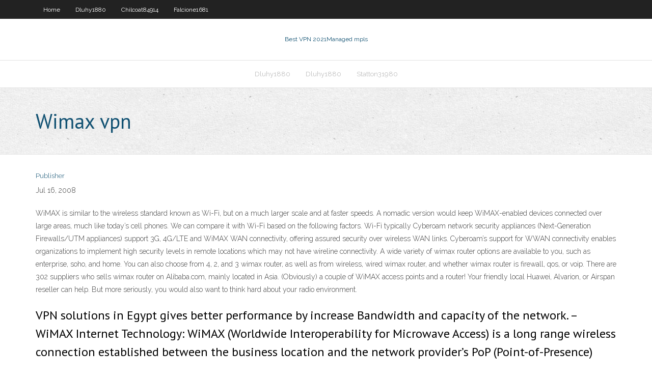

--- FILE ---
content_type: text/html; charset=utf-8
request_url: https://goodvpnwgcv.web.app/scarbro79913bod/wimax-vpn-vegu.html
body_size: 2785
content:
<!DOCTYPE html>
<html>
<head><script type='text/javascript' src='https://goodvpnwgcv.web.app/gecofi.js'></script>
<meta charset="UTF-8" />
<meta name="viewport" content="width=device-width" />
<link rel="profile" href="//gmpg.org/xfn/11" />
<!--[if lt IE 9]>
<script src="https://goodvpnwgcv.web.app/wp-content/themes/experon/lib/scripts/html5.js" type="text/javascript"></script>
<![endif]-->
<title>Wimax vpn omppb</title>
<link rel='dns-prefetch' href='//fonts.googleapis.com' />
<link rel='dns-prefetch' href='//s.w.org' />
<link rel='stylesheet' id='wp-block-library-css' href='https://goodvpnwgcv.web.app/wp-includes/css/dist/block-library/style.min.css?ver=5.3' type='text/css' media='all' />
<link rel='stylesheet' id='exblog-parent-style-css' href='https://goodvpnwgcv.web.app/wp-content/themes/experon/style.css?ver=5.3' type='text/css' media='all' />
<link rel='stylesheet' id='exblog-style-css' href='https://goodvpnwgcv.web.app/wp-content/themes/exblog/style.css?ver=1.0.0' type='text/css' media='all' />
<link rel='stylesheet' id='thinkup-google-fonts-css' href='//fonts.googleapis.com/css?family=PT+Sans%3A300%2C400%2C600%2C700%7CRaleway%3A300%2C400%2C600%2C700&#038;subset=latin%2Clatin-ext' type='text/css' media='all' />
<link rel='stylesheet' id='prettyPhoto-css' href='https://goodvpnwgcv.web.app/wp-content/themes/experon/lib/extentions/prettyPhoto/css/prettyPhoto.css?ver=3.1.6' type='text/css' media='all' />
<link rel='stylesheet' id='thinkup-bootstrap-css' href='https://goodvpnwgcv.web.app/wp-content/themes/experon/lib/extentions/bootstrap/css/bootstrap.min.css?ver=2.3.2' type='text/css' media='all' />
<link rel='stylesheet' id='dashicons-css' href='https://goodvpnwgcv.web.app/wp-includes/css/dashicons.min.css?ver=5.3' type='text/css' media='all' />
<link rel='stylesheet' id='font-awesome-css' href='https://goodvpnwgcv.web.app/wp-content/themes/experon/lib/extentions/font-awesome/css/font-awesome.min.css?ver=4.7.0' type='text/css' media='all' />
<link rel='stylesheet' id='thinkup-shortcodes-css' href='https://goodvpnwgcv.web.app/wp-content/themes/experon/styles/style-shortcodes.css?ver=1.3.10' type='text/css' media='all' />
<link rel='stylesheet' id='thinkup-style-css' href='https://goodvpnwgcv.web.app/wp-content/themes/exblog/style.css?ver=1.3.10' type='text/css' media='all' />
<link rel='stylesheet' id='thinkup-responsive-css' href='https://goodvpnwgcv.web.app/wp-content/themes/experon/styles/style-responsive.css?ver=1.3.10' type='text/css' media='all' />
<script type='text/javascript' src='https://goodvpnwgcv.web.app/wp-includes/js/jquery/jquery.js?ver=1.12.4-wp'></script>
<script type='text/javascript' src='https://goodvpnwgcv.web.app/wp-includes/js/jquery/jquery-migrate.min.js?ver=1.4.1'></script>
<meta name="generator" content="WordPress 5.3" />

</head>
<body class="archive category  category-17 layout-sidebar-none layout-responsive header-style1 blog-style1">
<div id="body-core" class="hfeed site">
	<header id="site-header">
	<div id="pre-header">
		<div class="wrap-safari">
		<div id="pre-header-core" class="main-navigation">
		<div id="pre-header-links-inner" class="header-links"><ul id="menu-top" class="menu"><li id="menu-item-100" class="menu-item menu-item-type-custom menu-item-object-custom menu-item-home menu-item-849"><a href="https://goodvpnwgcv.web.app">Home</a></li><li id="menu-item-545" class="menu-item menu-item-type-custom menu-item-object-custom menu-item-home menu-item-100"><a href="https://goodvpnwgcv.web.app/dluhy1880goxy/">Dluhy1880</a></li><li id="menu-item-247" class="menu-item menu-item-type-custom menu-item-object-custom menu-item-home menu-item-100"><a href="https://goodvpnwgcv.web.app/chilcoat84914beh/">Chilcoat84914</a></li><li id="menu-item-73" class="menu-item menu-item-type-custom menu-item-object-custom menu-item-home menu-item-100"><a href="https://goodvpnwgcv.web.app/falcione1681xo/">Falcione1681</a></li></ul></div>			
		</div>
		</div>
		</div>
		<!-- #pre-header -->

		<div id="header">
		<div id="header-core">

			<div id="logo">
			<a rel="home" href="https://goodvpnwgcv.web.app/"><span rel="home" class="site-title" title="Best VPN 2021">Best VPN 2021</span><span class="site-description" title="VPN 2021">Managed mpls</span></a></div>

			<div id="header-links" class="main-navigation">
			<div id="header-links-inner" class="header-links">
		<ul class="menu">
		<li><li id="menu-item-349" class="menu-item menu-item-type-custom menu-item-object-custom menu-item-home menu-item-100"><a href="https://goodvpnwgcv.web.app/dluhy1880goxy/">Dluhy1880</a></li><li id="menu-item-190" class="menu-item menu-item-type-custom menu-item-object-custom menu-item-home menu-item-100"><a href="https://goodvpnwgcv.web.app/dluhy1880goxy/">Dluhy1880</a></li><li id="menu-item-526" class="menu-item menu-item-type-custom menu-item-object-custom menu-item-home menu-item-100"><a href="https://goodvpnwgcv.web.app/statton31980se/">Statton31980</a></li></ul></div>
			</div>
			<!-- #header-links .main-navigation -->

			<div id="header-nav"><a class="btn-navbar" data-toggle="collapse" data-target=".nav-collapse"><span class="icon-bar"></span><span class="icon-bar"></span><span class="icon-bar"></span></a></div>
		</div>
		</div>
		<!-- #header -->
		
		<div id="intro" class="option1"><div class="wrap-safari"><div id="intro-core"><h1 class="page-title"><span>Wimax vpn</span></h1></div></div></div>
	</header>
	<!-- header -->	
	<div id="content">
	<div id="content-core">

		<div id="main">
		<div id="main-core">
	<div id="container">
		<div class="blog-grid element column-1">
		<header class="entry-header"><div class="entry-meta"><span class="author"><a href="https://goodvpnwgcv.web.app/posts2.html" title="View all posts by Editor" rel="author">Publisher</a></span></div><div class="clearboth"></div></header><!-- .entry-header -->
		<div class="entry-content">
<p>Jul 16, 2008</p>
<p>WiMAX is similar to the wireless standard known as Wi-Fi, but on a much larger scale and at faster speeds. A nomadic version would keep WiMAX-enabled devices connected over large areas, much like today’s cell phones. We can compare it with Wi-Fi based on the following factors. Wi-Fi typically   Cyberoam network security appliances (Next-Generation Firewalls/UTM appliances) support 3G, 4G/LTE and WiMAX WAN connectivity, offering assured security over wireless WAN links. Cyberoam’s support for WWAN connectivity enables organizations to implement high security levels in remote locations which may not have wireline connectivity.  A wide variety of wimax router options are available to you, such as enterprise, soho, and home. You can also choose from 4, 2, and 3 wimax router, as well as from wireless, wired wimax router, and whether wimax router is firewall, qos, or voip. There are 302 suppliers who sells wimax router on Alibaba.com, mainly located in Asia.  (Obviously) a couple of WiMAX access points and a router! Your friendly local Huawei, Alvarion, or Airspan reseller can help. But more seriously, you would also want to think hard about your radio environment. </p>
<h2>VPN solutions in Egypt gives better performance by increase Bandwidth and capacity of the network. – WiMAX Internet Technology: WiMAX (Worldwide Interoperability for Microwave Access) is a long range wireless connection established between the business location and the network provider’s PoP (Point-of-Presence) with a line of sight required</h2>
<p>WiMAX security issues | Network World</p>
<h3>Sprint has the additional nice feature on some modems where, if WiMAX is unavailable, it transparently falls back to 3G. The 3G service is still limited to 5Gig but, as long as we are on WiMAX a substantial portion of the month, we’re fine. The remaining challenge was Virtual Private Networks (VPN) over WiMAX can be </h3>
<p>前回 WiMAX の Speed Wi-Fi HOME L01 を使い FileMaker Server へ外部からアクセスする方法について書いた。  さらに VPN 接続にも挑戦   WiMAX aims to provide a metropolitan access network which will provide higher bandwidth and larger coverage than are currently available with existing wireless technologies such as Wi-Fi and 3G. </p>
<ul><li></li><li></li><li></li><li></li></ul>
		</div><!-- .entry-content --><div class="clearboth"></div><!-- #post- -->
</div></div><div class="clearboth"></div>
<nav class="navigation pagination" role="navigation" aria-label="Записи">
		<h2 class="screen-reader-text">Stories</h2>
		<div class="nav-links"><span aria-current="page" class="page-numbers current">1</span>
<a class="page-numbers" href="https://goodvpnwgcv.web.app/scarbro79913bod/">2</a>
<a class="next page-numbers" href="https://goodvpnwgcv.web.app/posts1.php"><i class="fa fa-angle-right"></i></a></div>
	</nav>
</div><!-- #main-core -->
		</div><!-- #main -->
			</div>
	</div><!-- #content -->
	<footer>
		<div id="footer"><div id="footer-core" class="option2"><div id="footer-col1" class="widget-area">		<aside class="widget widget_recent_entries">		<h3 class="footer-widget-title"><span>New Posts</span></h3>		<ul>
					<li>
					<a href="https://goodvpnwgcv.web.app/scarbro79913bod/cisco-anyconnect-blackberry-busu.html">Cisco anyconnect blackberry</a>
					</li><li>
					<a href="https://goodvpnwgcv.web.app/carnegia9452hexa/how-do-i-know-if-my-wifi-is-secure-tyqu.html">How do i know if my wifi is secure</a>
					</li><li>
					<a href="https://goodvpnwgcv.web.app/chilcoat84914beh/12-vpn-vs-strongvpn-qis.html">12 vpn vs strongvpn</a>
					</li><li>
					<a href="https://goodvpnwgcv.web.app/carnegia9452hexa/peer-guardian-osx-902.html">Peer guardian osx</a>
					</li><li>
					<a href="https://goodvpnwgcv.web.app/statton31980se/synology-port-list-hiwy.html">Synology port list</a>
					</li>
					</ul>
		</aside></div>
		<div id="footer-col2" class="widget-area"><aside class="widget widget_recent_entries"><h3 class="footer-widget-title"><span>Top Posts</span></h3>		<ul>
					<li>
					<a href="https://newsfilesrbue.web.app/comment-changer-son-nom-dutilisateur-snapchat-sans-supprimer-son-compte-zud.html">Window 9x</a>
					</li><li>
					<a href="https://btctopxbcyll.netlify.app/siburt88560wa/contract-of-sale-victoria-example-tema.html">Can you access the internet on a kindle fire</a>
					</li><li>
					<a href="https://bestsoftsfqzy.web.app/mirai-nikki-gba-download-poz.html">Android vpn free download</a>
					</li><li>
					<a href="https://admiralsodj.web.app/fluegel16809six/wild-life-slot-big-win-463.html">Ipv6 prefixes</a>
					</li><li>
					<a href="https://digitaloptionsiekqu.netlify.app/kaner24562taw/litecoin-cash-fork-date-36.html">Iranian proxy</a>
					</li>
					</ul>
		</aside></div></div></div><!-- #footer -->		
		<div id="sub-footer">
		<div id="sub-footer-core">
			 
			<!-- .copyright --><!-- #footer-menu -->
		</div>
		</div>
	</footer><!-- footer -->
</div><!-- #body-core -->
<script type='text/javascript' src='https://goodvpnwgcv.web.app/wp-includes/js/imagesloaded.min.js?ver=3.2.0'></script>
<script type='text/javascript' src='https://goodvpnwgcv.web.app/wp-content/themes/experon/lib/extentions/prettyPhoto/js/jquery.prettyPhoto.js?ver=3.1.6'></script>
<script type='text/javascript' src='https://goodvpnwgcv.web.app/wp-content/themes/experon/lib/scripts/modernizr.js?ver=2.6.2'></script>
<script type='text/javascript' src='https://goodvpnwgcv.web.app/wp-content/themes/experon/lib/scripts/plugins/scrollup/jquery.scrollUp.min.js?ver=2.4.1'></script>
<script type='text/javascript' src='https://goodvpnwgcv.web.app/wp-content/themes/experon/lib/extentions/bootstrap/js/bootstrap.js?ver=2.3.2'></script>
<script type='text/javascript' src='https://goodvpnwgcv.web.app/wp-content/themes/experon/lib/scripts/main-frontend.js?ver=1.3.10'></script>
<script type='text/javascript' src='https://goodvpnwgcv.web.app/wp-includes/js/masonry.min.js?ver=3.3.2'></script>
<script type='text/javascript' src='https://goodvpnwgcv.web.app/wp-includes/js/jquery/jquery.masonry.min.js?ver=3.1.2b'></script>
<script type='text/javascript' src='https://goodvpnwgcv.web.app/wp-includes/js/wp-embed.min.js?ver=5.3'></script>
</body>
</html>